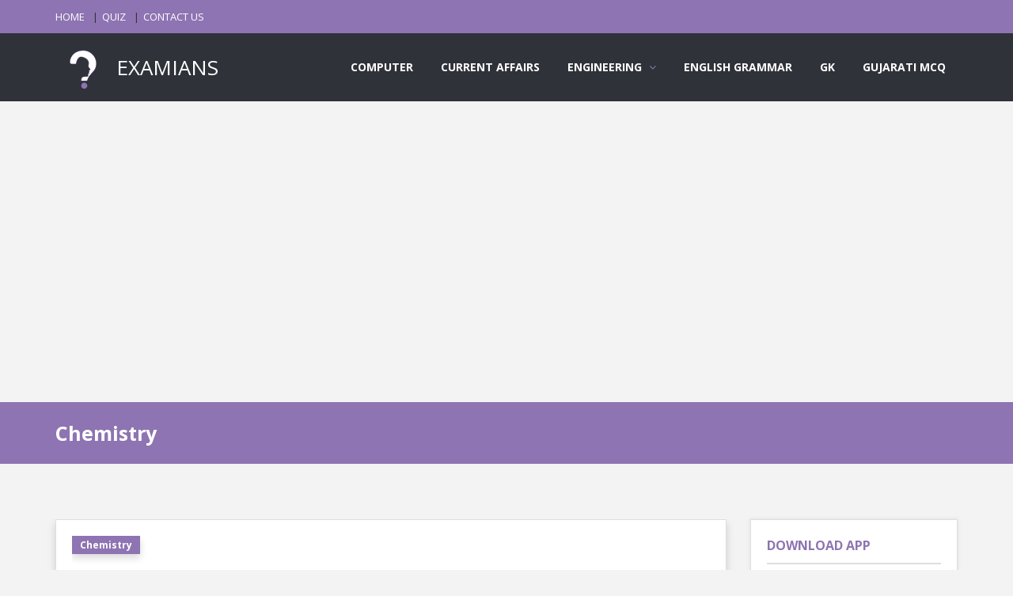

--- FILE ---
content_type: text/html; charset=utf-8
request_url: https://www.google.com/recaptcha/api2/aframe
body_size: 267
content:
<!DOCTYPE HTML><html><head><meta http-equiv="content-type" content="text/html; charset=UTF-8"></head><body><script nonce="ysAy0hBqZuZ7z6AczKegMw">/** Anti-fraud and anti-abuse applications only. See google.com/recaptcha */ try{var clients={'sodar':'https://pagead2.googlesyndication.com/pagead/sodar?'};window.addEventListener("message",function(a){try{if(a.source===window.parent){var b=JSON.parse(a.data);var c=clients[b['id']];if(c){var d=document.createElement('img');d.src=c+b['params']+'&rc='+(localStorage.getItem("rc::a")?sessionStorage.getItem("rc::b"):"");window.document.body.appendChild(d);sessionStorage.setItem("rc::e",parseInt(sessionStorage.getItem("rc::e")||0)+1);localStorage.setItem("rc::h",'1769067967285');}}}catch(b){}});window.parent.postMessage("_grecaptcha_ready", "*");}catch(b){}</script></body></html>